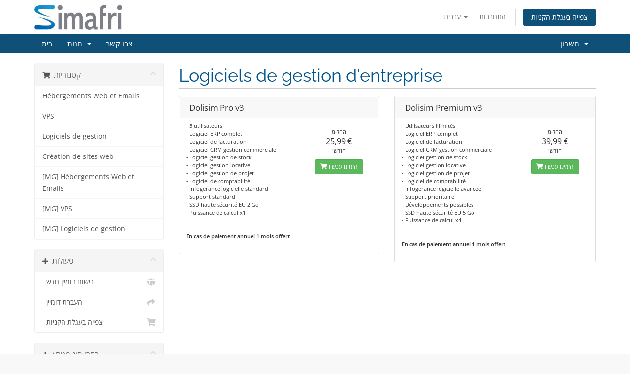

--- FILE ---
content_type: text/html; charset=utf-8
request_url: https://manager.simafri.com/index.php?rp=%2Fstore%2Flogiciels-de-gestion&language=hebrew
body_size: 6005
content:
<!DOCTYPE html>
<html lang="en">
<head>
    <meta charset="utf-8" />
    <meta http-equiv="X-UA-Compatible" content="IE=edge">
    <meta name="viewport" content="width=device-width, initial-scale=1">
    <title>עגלת קניות - Simafri</title>

    <!-- Styling -->
<link href="/assets/fonts/css/open-sans-family.css" rel="stylesheet" type="text/css" />
<link href="/assets/fonts/css/raleway-family.css" rel="stylesheet" type="text/css" />
<link href="/templates/six/css/all.min.css?v=1e87e5" rel="stylesheet">
<link href="/assets/css/fontawesome-all.min.css" rel="stylesheet">
<link href="/templates/six/css/custom.css" rel="stylesheet">

<!-- HTML5 Shim and Respond.js IE8 support of HTML5 elements and media queries -->
<!-- WARNING: Respond.js doesn't work if you view the page via file:// -->
<!--[if lt IE 9]>
  <script src="https://oss.maxcdn.com/libs/html5shiv/3.7.0/html5shiv.js"></script>
  <script src="https://oss.maxcdn.com/libs/respond.js/1.4.2/respond.min.js"></script>
<![endif]-->

<script type="text/javascript">
    var csrfToken = '39c2d248937e0d8b05e5d4e64a723e823a2da9df',
        markdownGuide = 'עורך הטקסט',
        locale = 'en',
        saved = 'נשמר',
        saving = 'שמירה אוטומטית',
        whmcsBaseUrl = "";
    </script>
<script src="/templates/six/js/scripts.min.js?v=1e87e5"></script>


    

</head>
<body data-phone-cc-input="1">


<section id="header">
    <div class="container">
        <ul class="top-nav">
                            <li>
                    <a href="#" class="choose-language" data-toggle="popover" id="languageChooser">
                        עברית
                        <b class="caret"></b>
                    </a>
                    <div id="languageChooserContent" class="hidden">
                        <ul>
                                                            <li>
                                    <a href="/index.php?rp=%2Fstore%2Flogiciels-de-gestion&language=arabic">العربية</a>
                                </li>
                                                            <li>
                                    <a href="/index.php?rp=%2Fstore%2Flogiciels-de-gestion&language=azerbaijani">Azerbaijani</a>
                                </li>
                                                            <li>
                                    <a href="/index.php?rp=%2Fstore%2Flogiciels-de-gestion&language=catalan">Català</a>
                                </li>
                                                            <li>
                                    <a href="/index.php?rp=%2Fstore%2Flogiciels-de-gestion&language=chinese">中文</a>
                                </li>
                                                            <li>
                                    <a href="/index.php?rp=%2Fstore%2Flogiciels-de-gestion&language=croatian">Hrvatski</a>
                                </li>
                                                            <li>
                                    <a href="/index.php?rp=%2Fstore%2Flogiciels-de-gestion&language=czech">Čeština</a>
                                </li>
                                                            <li>
                                    <a href="/index.php?rp=%2Fstore%2Flogiciels-de-gestion&language=danish">Dansk</a>
                                </li>
                                                            <li>
                                    <a href="/index.php?rp=%2Fstore%2Flogiciels-de-gestion&language=dutch">Nederlands</a>
                                </li>
                                                            <li>
                                    <a href="/index.php?rp=%2Fstore%2Flogiciels-de-gestion&language=english">English</a>
                                </li>
                                                            <li>
                                    <a href="/index.php?rp=%2Fstore%2Flogiciels-de-gestion&language=estonian">Estonian</a>
                                </li>
                                                            <li>
                                    <a href="/index.php?rp=%2Fstore%2Flogiciels-de-gestion&language=farsi">Persian</a>
                                </li>
                                                            <li>
                                    <a href="/index.php?rp=%2Fstore%2Flogiciels-de-gestion&language=french">Français</a>
                                </li>
                                                            <li>
                                    <a href="/index.php?rp=%2Fstore%2Flogiciels-de-gestion&language=german">Deutsch</a>
                                </li>
                                                            <li>
                                    <a href="/index.php?rp=%2Fstore%2Flogiciels-de-gestion&language=hebrew">עברית</a>
                                </li>
                                                            <li>
                                    <a href="/index.php?rp=%2Fstore%2Flogiciels-de-gestion&language=hungarian">Magyar</a>
                                </li>
                                                            <li>
                                    <a href="/index.php?rp=%2Fstore%2Flogiciels-de-gestion&language=italian">Italiano</a>
                                </li>
                                                            <li>
                                    <a href="/index.php?rp=%2Fstore%2Flogiciels-de-gestion&language=macedonian">Macedonian</a>
                                </li>
                                                            <li>
                                    <a href="/index.php?rp=%2Fstore%2Flogiciels-de-gestion&language=norwegian">Norwegian</a>
                                </li>
                                                            <li>
                                    <a href="/index.php?rp=%2Fstore%2Flogiciels-de-gestion&language=portuguese-br">Português</a>
                                </li>
                                                            <li>
                                    <a href="/index.php?rp=%2Fstore%2Flogiciels-de-gestion&language=portuguese-pt">Português</a>
                                </li>
                                                            <li>
                                    <a href="/index.php?rp=%2Fstore%2Flogiciels-de-gestion&language=romanian">Română</a>
                                </li>
                                                            <li>
                                    <a href="/index.php?rp=%2Fstore%2Flogiciels-de-gestion&language=russian">Русский</a>
                                </li>
                                                            <li>
                                    <a href="/index.php?rp=%2Fstore%2Flogiciels-de-gestion&language=spanish">Español</a>
                                </li>
                                                            <li>
                                    <a href="/index.php?rp=%2Fstore%2Flogiciels-de-gestion&language=swedish">Svenska</a>
                                </li>
                                                            <li>
                                    <a href="/index.php?rp=%2Fstore%2Flogiciels-de-gestion&language=turkish">Türkçe</a>
                                </li>
                                                            <li>
                                    <a href="/index.php?rp=%2Fstore%2Flogiciels-de-gestion&language=ukranian">Українська</a>
                                </li>
                                                    </ul>
                    </div>
                </li>
                                        <li>
                    <a href="/clientarea.php">התחברות</a>
                </li>
                                <li class="primary-action">
                    <a href="/cart.php?a=view" class="btn">
                        צפייה בעגלת הקניות
                    </a>
                </li>
                                </ul>

                    <a href="/index.php" class="logo"><img src="/assets/img/logo.jpg" alt="Simafri"></a>
        
    </div>
</section>

<section id="main-menu">

    <nav id="nav" class="navbar navbar-default navbar-main" role="navigation">
        <div class="container">
            <!-- Brand and toggle get grouped for better mobile display -->
            <div class="navbar-header">
                <button type="button" class="navbar-toggle" data-toggle="collapse" data-target="#primary-nav">
                    <span class="sr-only">הפעלת ניווט</span>
                    <span class="icon-bar"></span>
                    <span class="icon-bar"></span>
                    <span class="icon-bar"></span>
                </button>
            </div>

            <!-- Collect the nav links, forms, and other content for toggling -->
            <div class="collapse navbar-collapse" id="primary-nav">

                <ul class="nav navbar-nav">

                        <li menuItemName="Home" class="" id="Primary_Navbar-Home">
        <a href="/index.php">
                        בית
                                </a>
            </li>
    <li menuItemName="Store" class="dropdown" id="Primary_Navbar-Store">
        <a class="dropdown-toggle" data-toggle="dropdown" href="#">
                        חנות
                        &nbsp;<b class="caret"></b>        </a>
                    <ul class="dropdown-menu">
                            <li menuItemName="Browse Products Services" id="Primary_Navbar-Store-Browse_Products_Services">
                    <a href="/index.php?rp=/store">
                                                כל המוצרים
                                            </a>
                </li>
                            <li menuItemName="Shop Divider 1" class="nav-divider" id="Primary_Navbar-Store-Shop_Divider_1">
                    <a href="">
                                                -----
                                            </a>
                </li>
                            <li menuItemName="Hébergements Web et Emails" id="Primary_Navbar-Store-Hébergements_Web_et_Emails">
                    <a href="/index.php?rp=/store/hebergements-web-et-emails">
                                                Hébergements Web et Emails
                                            </a>
                </li>
                            <li menuItemName="VPS" id="Primary_Navbar-Store-VPS">
                    <a href="/index.php?rp=/store/vps">
                                                VPS
                                            </a>
                </li>
                            <li menuItemName="Logiciels de gestion" id="Primary_Navbar-Store-Logiciels_de_gestion">
                    <a href="/index.php?rp=/store/logiciels-de-gestion">
                                                Logiciels de gestion
                                            </a>
                </li>
                            <li menuItemName="Création de sites web" id="Primary_Navbar-Store-Création_de_sites_web">
                    <a href="/index.php?rp=/store/creation-de-sites-web">
                                                Création de sites web
                                            </a>
                </li>
                            <li menuItemName="[MG] Hébergements Web et Emails" id="Primary_Navbar-Store-[MG]_Hébergements_Web_et_Emails">
                    <a href="/index.php?rp=/store/mg-hebergements-web-et-emails">
                                                [MG] Hébergements Web et Emails
                                            </a>
                </li>
                            <li menuItemName="[MG] VPS" id="Primary_Navbar-Store-[MG]_VPS">
                    <a href="/index.php?rp=/store/mg-vps">
                                                [MG] VPS
                                            </a>
                </li>
                            <li menuItemName="[MG] Logiciels de gestion" id="Primary_Navbar-Store-[MG]_Logiciels_de_gestion">
                    <a href="/index.php?rp=/store/mg-logiciels-de-gestion">
                                                [MG] Logiciels de gestion
                                            </a>
                </li>
                            <li menuItemName="Register a New Domain" id="Primary_Navbar-Store-Register_a_New_Domain">
                    <a href="/cart.php?a=add&domain=register">
                                                רישום דומיין חדש
                                            </a>
                </li>
                            <li menuItemName="Transfer a Domain to Us" id="Primary_Navbar-Store-Transfer_a_Domain_to_Us">
                    <a href="/cart.php?a=add&domain=transfer">
                                                העברת דומיין אלינו
                                            </a>
                </li>
                        </ul>
            </li>
    <li menuItemName="Contact Us" class="" id="Primary_Navbar-Contact_Us">
        <a href="/contact.php">
                        צרו קשר
                                </a>
            </li>

                </ul>

                <ul class="nav navbar-nav navbar-right">

                        <li menuItemName="Account" class="dropdown" id="Secondary_Navbar-Account">
        <a class="dropdown-toggle" data-toggle="dropdown" href="#">
                        חשבון
                        &nbsp;<b class="caret"></b>        </a>
                    <ul class="dropdown-menu">
                            <li menuItemName="Login" id="Secondary_Navbar-Account-Login">
                    <a href="/clientarea.php">
                                                התחברות
                                            </a>
                </li>
                            <li menuItemName="Divider" class="nav-divider" id="Secondary_Navbar-Account-Divider">
                    <a href="">
                                                -----
                                            </a>
                </li>
                            <li menuItemName="Forgot Password?" id="Secondary_Navbar-Account-Forgot_Password?">
                    <a href="/index.php?rp=/password/reset">
                                                איפוס סיסמה
                                            </a>
                </li>
                        </ul>
            </li>

                </ul>

            </div><!-- /.navbar-collapse -->
        </div>
    </nav>

</section>



<section id="main-body">
    <div class="container">
        <div class="row">

                <!-- Container for main page display content -->
        <div class="col-xs-12 main-content">
            

<link rel="stylesheet" type="text/css" href="/templates/orderforms/standard_cart/css/all.min.css?v=1e87e5" />
<script type="text/javascript" src="/templates/orderforms/standard_cart/js/scripts.min.js?v=1e87e5"></script>
<div id="order-standard_cart">
    <div class="row">
        <div class="cart-sidebar sidebar">
                <div menuItemName="Categories" class="panel card card-sidebar mb-3 panel-sidebar">
        <div class="panel-heading card-header">
            <h3 class="panel-title">
                                    <i class="fas fa-shopping-cart"></i>&nbsp;
                
                קטגוריות

                
                <i class="fas fa-chevron-up card-minimise panel-minimise pull-right float-right"></i>
            </h3>
        </div>

        
                    <div class="list-group collapsable-card-body">
                                                            <a menuItemName="Hébergements Web et Emails" href="/index.php?rp=/store/hebergements-web-et-emails" class="list-group-item list-group-item-action" id="Secondary_Sidebar-Categories-Hébergements_Web_et_Emails">
                            
                            Hébergements Web et Emails

                                                    </a>
                                                                                <a menuItemName="VPS" href="/index.php?rp=/store/vps" class="list-group-item list-group-item-action" id="Secondary_Sidebar-Categories-VPS">
                            
                            VPS

                                                    </a>
                                                                                <a menuItemName="Logiciels de gestion" href="/index.php?rp=/store/logiciels-de-gestion" class="list-group-item list-group-item-action" id="Secondary_Sidebar-Categories-Logiciels_de_gestion">
                            
                            Logiciels de gestion

                                                    </a>
                                                                                <a menuItemName="Création de sites web" href="/index.php?rp=/store/creation-de-sites-web" class="list-group-item list-group-item-action" id="Secondary_Sidebar-Categories-Création_de_sites_web">
                            
                            Création de sites web

                                                    </a>
                                                                                <a menuItemName="[MG] Hébergements Web et Emails" href="/index.php?rp=/store/mg-hebergements-web-et-emails" class="list-group-item list-group-item-action" id="Secondary_Sidebar-Categories-[MG]_Hébergements_Web_et_Emails">
                            
                            [MG] Hébergements Web et Emails

                                                    </a>
                                                                                <a menuItemName="[MG] VPS" href="/index.php?rp=/store/mg-vps" class="list-group-item list-group-item-action" id="Secondary_Sidebar-Categories-[MG]_VPS">
                            
                            [MG] VPS

                                                    </a>
                                                                                <a menuItemName="[MG] Logiciels de gestion" href="/index.php?rp=/store/mg-logiciels-de-gestion" class="list-group-item list-group-item-action" id="Secondary_Sidebar-Categories-[MG]_Logiciels_de_gestion">
                            
                            [MG] Logiciels de gestion

                                                    </a>
                                                </div>
        
            </div>

        <div menuItemName="Actions" class="panel card card-sidebar mb-3 panel-sidebar">
        <div class="panel-heading card-header">
            <h3 class="panel-title">
                                    <i class="fas fa-plus"></i>&nbsp;
                
                פעולות

                
                <i class="fas fa-chevron-up card-minimise panel-minimise pull-right float-right"></i>
            </h3>
        </div>

        
                    <div class="list-group collapsable-card-body">
                                                            <a menuItemName="Domain Registration" href="/cart.php?a=add&domain=register" class="list-group-item list-group-item-action" id="Secondary_Sidebar-Actions-Domain_Registration">
                                                            <i class="fas fa-globe fa-fw"></i>&nbsp;
                            
                            רישום דומיין חדש

                                                    </a>
                                                                                <a menuItemName="Domain Transfer" href="/cart.php?a=add&domain=transfer" class="list-group-item list-group-item-action" id="Secondary_Sidebar-Actions-Domain_Transfer">
                                                            <i class="fas fa-share fa-fw"></i>&nbsp;
                            
                            העברת דומיין

                                                    </a>
                                                                                <a menuItemName="View Cart" href="/cart.php?a=view" class="list-group-item list-group-item-action" id="Secondary_Sidebar-Actions-View_Cart">
                                                            <i class="fas fa-shopping-cart fa-fw"></i>&nbsp;
                            
                            צפייה בעגלת הקניות

                                                    </a>
                                                </div>
        
            </div>

        <div menuItemName="Choose Currency" class="panel card card-sidebar mb-3 panel-sidebar">
        <div class="panel-heading card-header">
            <h3 class="panel-title">
                                    <i class="fas fa-plus"></i>&nbsp;
                
                בחרו סוג מטבע

                
                <i class="fas fa-chevron-up card-minimise panel-minimise pull-right float-right"></i>
            </h3>
        </div>

                    <div class="panel-body card-body collapsable-card-body">
                <form method="post" action="/index.php?rp=/store/logiciels-de-gestion">
<input type="hidden" name="token" value="39c2d248937e0d8b05e5d4e64a723e823a2da9df" />
    <select name="currency" onchange="submit()" class="form-control"><option value="1" selected>EUR</option><option value="10">CZK</option><option value="7">MGA</option>    </select>
</form>
            </div>
        
        
            </div>

            </div>
        <div class="cart-body">

            <div class="header-lined">
                <h1 class="font-size-36">
                                            Logiciels de gestion d&#039;entreprise
                                    </h1>
                            </div>
            
            <div class="sidebar-collapsed">

            <div class="panel card panel-default">
                <div class="m-0 panel-heading card-header">
        <h3 class="panel-title">
                            <i class="fas fa-shopping-cart"></i>&nbsp;
            
            קטגוריות

                    </h3>
    </div>

    <div class="panel-body card-body">
        <form role="form">
            <select class="form-control custom-select" onchange="selectChangeNavigate(this)">
                                                    <option menuItemName="Hébergements Web et Emails" value="/index.php?rp=/store/hebergements-web-et-emails" class="list-group-item" >
                        Hébergements Web et Emails

                                            </option>
                                                        <option menuItemName="VPS" value="/index.php?rp=/store/vps" class="list-group-item" >
                        VPS

                                            </option>
                                                        <option menuItemName="Logiciels de gestion" value="/index.php?rp=/store/logiciels-de-gestion" class="list-group-item" >
                        Logiciels de gestion

                                            </option>
                                                        <option menuItemName="Création de sites web" value="/index.php?rp=/store/creation-de-sites-web" class="list-group-item" >
                        Création de sites web

                                            </option>
                                                        <option menuItemName="[MG] Hébergements Web et Emails" value="/index.php?rp=/store/mg-hebergements-web-et-emails" class="list-group-item" >
                        [MG] Hébergements Web et Emails

                                            </option>
                                                        <option menuItemName="[MG] VPS" value="/index.php?rp=/store/mg-vps" class="list-group-item" >
                        [MG] VPS

                                            </option>
                                                        <option menuItemName="[MG] Logiciels de gestion" value="/index.php?rp=/store/mg-logiciels-de-gestion" class="list-group-item" >
                        [MG] Logiciels de gestion

                                            </option>
                                                                        <option value="" class="list-group-item" selected=""selected>- בחירת קטגוריית מוצרים אחרת -</option>
                            </select>
        </form>
    </div>

            </div>
            <div class="panel card panel-default">
                <div class="m-0 panel-heading card-header">
        <h3 class="panel-title">
                            <i class="fas fa-plus"></i>&nbsp;
            
            פעולות

                    </h3>
    </div>

    <div class="panel-body card-body">
        <form role="form">
            <select class="form-control custom-select" onchange="selectChangeNavigate(this)">
                                                    <option menuItemName="Domain Registration" value="/cart.php?a=add&domain=register" class="list-group-item" >
                        רישום דומיין חדש

                                            </option>
                                                        <option menuItemName="Domain Transfer" value="/cart.php?a=add&domain=transfer" class="list-group-item" >
                        העברת דומיין

                                            </option>
                                                        <option menuItemName="View Cart" value="/cart.php?a=view" class="list-group-item" >
                        צפייה בעגלת הקניות

                                            </option>
                                                                        <option value="" class="list-group-item" selected=""selected>- בחירת קטגוריית מוצרים אחרת -</option>
                            </select>
        </form>
    </div>

            </div>
            <div class="panel card panel-default">
                <div class="m-0 panel-heading card-header">
        <h3 class="panel-title">
                            <i class="fas fa-plus"></i>&nbsp;
            
            בחרו סוג מטבע

                    </h3>
    </div>

    <div class="panel-body card-body">
        <form role="form">
            <select class="form-control custom-select" onchange="selectChangeNavigate(this)">
                                                                    <option value="" class="list-group-item" selected=""selected>- בחירת קטגוריית מוצרים אחרת -</option>
                            </select>
        </form>
    </div>

            </div>
    
            <div class="pull-right form-inline float-right">
            <form method="post" action="/cart.php?gid=11">
<input type="hidden" name="token" value="39c2d248937e0d8b05e5d4e64a723e823a2da9df" />
                <select name="currency" onchange="submit()" class="form-control">
                    <option value="">בחרו סוג מטבע</option>
                                            <option value="1" selected>EUR</option>
                                            <option value="7">MGA</option>
                                            <option value="10">CZK</option>
                                    </select>
            </form>
        </div>
    
</div>

            <div class="products" id="products">
                <div class="row row-eq-height">
                                                                <div class="col-md-6">
                        <div class="product clearfix" id="product228">
                            <header>
                                <span id="product228-name">Dolisim Pro v3</span>
                                                            </header>
                            <div class="product-desc">
                                                                    <p id="product228-description">
                                        - 5 utilisateurs<br />
- Logiciel ERP complet<br />
- Logiciel de facturation<br />
- Logiciel CRM gestion commerciale<br />
- Logiciel gestion de stock<br />
- Logiciel gestion locative<br />
- Logiciel gestion de projet<br />
- Logiciel de comptabilité<br />
- Infogérance logicielle standard<br />
- Support standard<br />
- SSD haute sécurité EU 2 Go<br />
- Puissance de calcul x1<br />
<br /><br /><strong>En cas de paiement annuel 1 mois offert</strong><br />

                                    </p>
                                                                <ul>
                                                                    </ul>
                            </div>
                            <footer>
                                <div class="product-pricing" id="product228-price">
                                                                                                                        החל מ
                                            <br />
                                                                                <span class="price">25,99 €</span>
                                        <br />
                                                                                    חודשי
                                                                                <br>
                                                                                                            </div>
                                <a href="/index.php?rp=/store/logiciels-de-gestion/dolisim-pro-v3" class="btn btn-success btn-sm btn-order-now" id="product228-order-button">
                                    <i class="fas fa-shopping-cart"></i>
                                    הזמינו עכשיו
                                </a>
                            </footer>
                        </div>
                    </div>
                                                                                    <div class="col-md-6">
                        <div class="product clearfix" id="product229">
                            <header>
                                <span id="product229-name">Dolisim Premium v3</span>
                                                            </header>
                            <div class="product-desc">
                                                                    <p id="product229-description">
                                        - Utilisateurs illimités<br />
- Logiciel ERP complet<br />
- Logiciel de facturation<br />
- Logiciel CRM gestion commerciale<br />
- Logiciel gestion de stock<br />
- Logiciel gestion locative<br />
- Logiciel gestion de projet<br />
- Logiciel de comptabilité<br />
- Infogérance logicielle avancée<br />
- Support prioritaire<br />
- Développements possibles<br />
- SSD haute sécurité EU 5 Go<br />
- Puissance de calcul x4<br />
<br /><br /><strong>En cas de paiement annuel 1 mois offert</strong><br />

                                    </p>
                                                                <ul>
                                                                    </ul>
                            </div>
                            <footer>
                                <div class="product-pricing" id="product229-price">
                                                                                                                        החל מ
                                            <br />
                                                                                <span class="price">39,99 €</span>
                                        <br />
                                                                                    חודשי
                                                                                <br>
                                                                                                            </div>
                                <a href="/index.php?rp=/store/logiciels-de-gestion/dolisim-premium-v3" class="btn btn-success btn-sm btn-order-now" id="product229-order-button">
                                    <i class="fas fa-shopping-cart"></i>
                                    הזמינו עכשיו
                                </a>
                            </footer>
                        </div>
                    </div>
                                    </div>
                <div class="row row-eq-height">
                                                        </div>
            </div>
        </div>
    </div>
</div>

<div class="modal fade" id="recommendationsModal" tabindex="-1" role="dialog">
    <div class="modal-dialog" role="document">
        <div class="modal-content">
            <div class="modal-header">
                <h4 class="float-left pull-left">
                                            נוסף לעגלת הקניות
                                    </h4>
                <button type="button" class="close" data-dismiss="modal" aria-label="Close"><span aria-hidden="true">&times;</span></button>
                <div class="clearfix"></div>
            </div>
            <div class="modal-body">
                <div class="product-recommendations-container">
    <div class="product-recommendations">
                    <p>בהתבסס על מוצר זה, אנו ממליצים:</p>
                    </div>
</div>
            </div>
            <div class="modal-footer">
                <a class="btn btn-primary" href="#" id="btnContinueRecommendationsModal" data-dismiss="modal" role="button">
                    <span class="w-hidden hidden"><i class="fas fa-spinner fa-spin"></i>&nbsp;</span>המשך
                </a>
            </div>
        </div>
    </div>
    <div class="product-recommendation clonable w-hidden hidden">
        <div class="header">
            <div class="cta">
                <div class="price">
                    <span class="w-hidden hidden">חינם!</span>
                    <span class="breakdown-price"></span>
                    <span class="setup-fee"><small>&nbsp;דמי התקנה</small></span>
                </div>
                <button type="button" class="btn btn-sm btn-add">
                    <span class="text">הוספה לעגלת הקניות</span>
                    <span class="arrow"><i class="fas fa-chevron-right"></i></span>
                </button>
            </div>
            <div class="expander">
                <i class="fas fa-chevron-right rotate" data-toggle="tooltip" data-placement="right" title="לחץ למידע נוסף."></i>
            </div>
            <div class="content">
                <div class="headline truncate"></div>
                <div class="tagline truncate">
                    תיאור (שורה תגית) אינו זמין עבור מוצר זה.
                </div>
            </div>
        </div>
        <div class="body clearfix"><p></p></div>
    </div>
</div>


                </div><!-- /.main-content -->
                            <div class="clearfix"></div>
        </div>
    </div>
</section>

<section id="footer">
    <div class="container">
        <a href="#" class="back-to-top"><i class="fas fa-chevron-up"></i></a>
        <p>זכויות יוצרים &copy; 2026 Simafri כל הזכויות שמורות.</p>
    </div>
</section>

<div id="fullpage-overlay" class="hidden">
    <div class="outer-wrapper">
        <div class="inner-wrapper">
            <img src="/assets/img/overlay-spinner.svg">
            <br>
            <span class="msg"></span>
        </div>
    </div>
</div>

<div class="modal system-modal fade" id="modalAjax" tabindex="-1" role="dialog" aria-hidden="true">
    <div class="modal-dialog">
        <div class="modal-content panel-primary">
            <div class="modal-header panel-heading">
                <button type="button" class="close" data-dismiss="modal">
                    <span aria-hidden="true">&times;</span>
                    <span class="sr-only">סגירה</span>
                </button>
                <h4 class="modal-title"></h4>
            </div>
            <div class="modal-body panel-body">
                טוען....
            </div>
            <div class="modal-footer panel-footer">
                <div class="pull-left loader">
                    <i class="fas fa-circle-notch fa-spin"></i>
                    טוען....
                </div>
                <button type="button" class="btn btn-default" data-dismiss="modal">
                    סגירה
                </button>
                <button type="button" class="btn btn-primary modal-submit">
                    הגשה
                </button>
            </div>
        </div>
    </div>
</div>

<form action="#" id="frmGeneratePassword" class="form-horizontal">
    <div class="modal fade" id="modalGeneratePassword">
        <div class="modal-dialog">
            <div class="modal-content panel-primary">
                <div class="modal-header panel-heading">
                    <button type="button" class="close" data-dismiss="modal" aria-label="Close"><span aria-hidden="true">&times;</span></button>
                    <h4 class="modal-title">
                        מחולל סיסמאות
                    </h4>
                </div>
                <div class="modal-body">
                    <div class="alert alert-danger hidden" id="generatePwLengthError">
                        אנא הזינו מספר בין 8 ל 64 עבור אורך הסיסמה המבוקש.
                    </div>
                    <div class="form-group">
                        <label for="generatePwLength" class="col-sm-4 control-label">אורך סיסמה</label>
                        <div class="col-sm-8">
                            <input type="number" min="8" max="64" value="12" step="1" class="form-control input-inline input-inline-100" id="inputGeneratePasswordLength">
                        </div>
                    </div>
                    <div class="form-group">
                        <label for="generatePwOutput" class="col-sm-4 control-label">הסיסמה שהופקה</label>
                        <div class="col-sm-8">
                            <input type="text" class="form-control" id="inputGeneratePasswordOutput">
                        </div>
                    </div>
                    <div class="row">
                        <div class="col-sm-8 col-sm-offset-4">
                            <button type="submit" class="btn btn-default btn-sm">
                                <i class="fas fa-plus fa-fw"></i>
                                הפקת סיסמה חדשה
                            </button>
                            <button type="button" class="btn btn-default btn-sm copy-to-clipboard" data-clipboard-target="#inputGeneratePasswordOutput">
                                <img src="/assets/img/clippy.svg" alt="Copy to clipboard" width="15">
                                העתקה
                            </button>
                        </div>
                    </div>
                </div>
                <div class="modal-footer">
                    <button type="button" class="btn btn-default" data-dismiss="modal">
                        סגירה
                    </button>
                    <button type="button" class="btn btn-primary" id="btnGeneratePasswordInsert" data-clipboard-target="#inputGeneratePasswordOutput">
                        העתקת הסיסמה והזנתה לשדה המתאים
                    </button>
                </div>
            </div>
        </div>
    </div>
</form>



</body>
</html>
